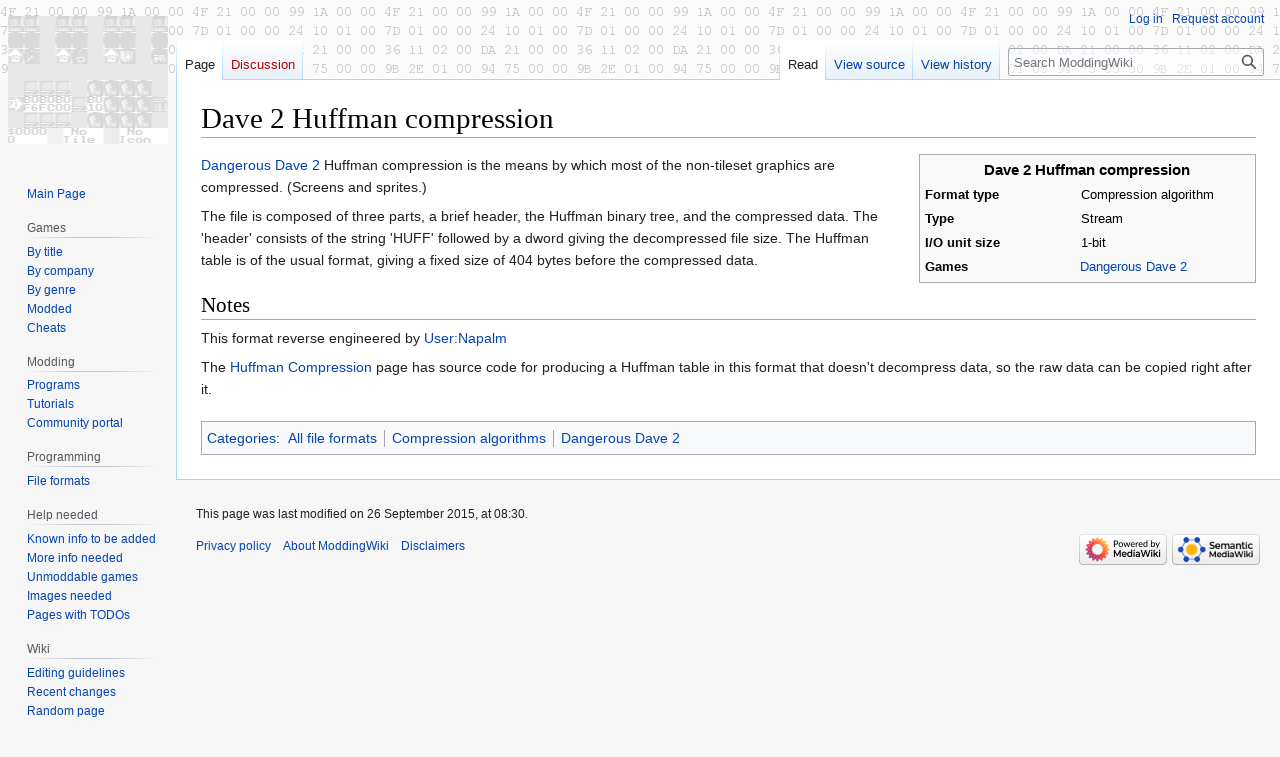

--- FILE ---
content_type: text/html; charset=UTF-8
request_url: https://moddingwiki.shikadi.net/wiki/Dave_2_Huffman_compression
body_size: 6478
content:
<!DOCTYPE html>
<html class="client-nojs" lang="en-GB" dir="ltr">
<head>
<meta charset="UTF-8"/>
<title>Dave 2 Huffman compression - ModdingWiki</title>
<script>document.documentElement.className="client-js";RLCONF={"wgBreakFrames":false,"wgSeparatorTransformTable":["",""],"wgDigitTransformTable":["",""],"wgDefaultDateFormat":"dmy","wgMonthNames":["","January","February","March","April","May","June","July","August","September","October","November","December"],"wgRequestId":"c74eb4de70e242a376544536","wgCSPNonce":false,"wgCanonicalNamespace":"","wgCanonicalSpecialPageName":false,"wgNamespaceNumber":0,"wgPageName":"Dave_2_Huffman_compression","wgTitle":"Dave 2 Huffman compression","wgCurRevisionId":6328,"wgRevisionId":6328,"wgArticleId":1817,"wgIsArticle":true,"wgIsRedirect":false,"wgAction":"view","wgUserName":null,"wgUserGroups":["*"],"wgCategories":["All file formats","Compression algorithms","Dangerous Dave 2"],"wgPageContentLanguage":"en-gb","wgPageContentModel":"wikitext","wgRelevantPageName":"Dave_2_Huffman_compression","wgRelevantArticleId":1817,"wgIsProbablyEditable":false,"wgRelevantPageIsProbablyEditable":false,"wgRestrictionEdit":[],
"wgRestrictionMove":[],"wgVector2022PreviewPages":[]};RLSTATE={"site.styles":"ready","user.styles":"ready","user":"ready","user.options":"loading","skins.vector.styles.legacy":"ready","ext.smw.style":"ready","ext.smw.tooltip.styles":"ready"};RLPAGEMODULES=["ext.smw.style","ext.smw.tooltips","smw.entityexaminer","site","mediawiki.page.ready","skins.vector.legacy.js"];</script>
<script>(RLQ=window.RLQ||[]).push(function(){mw.loader.implement("user.options@12s5i",function($,jQuery,require,module){mw.user.tokens.set({"patrolToken":"+\\","watchToken":"+\\","csrfToken":"+\\"});});});</script>
<link rel="stylesheet" href="/w/load.php?lang=en-gb&amp;modules=ext.smw.style%7Cext.smw.tooltip.styles%7Cskins.vector.styles.legacy&amp;only=styles&amp;skin=vector"/>
<script async="" src="/w/load.php?lang=en-gb&amp;modules=startup&amp;only=scripts&amp;raw=1&amp;skin=vector"></script>
<style>#mw-indicator-mw-helplink {display:none;}</style>
<meta name="ResourceLoaderDynamicStyles" content=""/>
<link rel="stylesheet" href="/w/load.php?lang=en-gb&amp;modules=site.styles&amp;only=styles&amp;skin=vector"/>
<meta name="generator" content="MediaWiki 1.39.11"/>
<meta name="format-detection" content="telephone=no"/>
<meta name="viewport" content="width=1000"/>
<link rel="alternate" type="application/rdf+xml" title="Dave 2 Huffman compression" href="/w/index.php?title=Special:ExportRDF/Dave_2_Huffman_compression&amp;xmlmime=rdf"/>
<link rel="icon" href="/favicon.ico"/>
<link rel="search" type="application/opensearchdescription+xml" href="/w/opensearch_desc.php" title="ModdingWiki (en-gb)"/>
<link rel="EditURI" type="application/rsd+xml" href="https://moddingwiki.shikadi.net/w/api.php?action=rsd"/>
</head>
<body class="mediawiki ltr sitedir-ltr mw-hide-empty-elt ns-0 ns-subject page-Dave_2_Huffman_compression rootpage-Dave_2_Huffman_compression skin-vector action-view skin-vector-legacy vector-feature-language-in-header-enabled vector-feature-language-in-main-page-header-disabled vector-feature-language-alert-in-sidebar-disabled vector-feature-sticky-header-disabled vector-feature-sticky-header-edit-disabled vector-feature-table-of-contents-disabled vector-feature-visual-enhancement-next-disabled"><div id="mw-page-base" class="noprint"></div>
<div id="mw-head-base" class="noprint"></div>
<div id="content" class="mw-body" role="main">
	<a id="top"></a>
	<div id="siteNotice"></div>
	<div class="mw-indicators">
	<div id="mw-indicator-smw-entity-examiner" class="mw-indicator"><div class="smw-entity-examiner smw-indicator-vertical-bar-loader" data-subject="Dave_2_Huffman_compression#0##" data-dir="ltr" data-uselang="" title="Running an examiner in the background"></div></div>
	</div>
	<h1 id="firstHeading" class="firstHeading mw-first-heading"><span class="mw-page-title-main">Dave 2 Huffman compression</span></h1>
	<div id="bodyContent" class="vector-body">
		<div id="siteSub" class="noprint">From ModdingWiki</div>
		<div id="contentSub"></div>
		<div id="contentSub2"></div>
		
		<div id="jump-to-nav"></div>
		<a class="mw-jump-link" href="#mw-head">Jump to navigation</a>
		<a class="mw-jump-link" href="#searchInput">Jump to search</a>
		<div id="mw-content-text" class="mw-body-content mw-content-ltr" lang="en-GB" dir="ltr"><div class="mw-parser-output"><div style="border-left: 1em solid white; float: right; clear: right; margin-left: 1em;">
<div class="infobox" style="width: 330px; text-align: left; font-size: 90%; float: none; margin: 0px;">
<div style="text-align:center; font-size: 120%;"><b>Dave 2 Huffman compression</b></div>
<table>
<tbody><tr><th style="min-width: 12em;">Format type</th><td style="vertical-align: middle;">Compression algorithm</td></tr>
<tr><th>Type</th><td style="vertical-align: middle;">Stream</td></tr>
<tr><th>I/O unit size</th><td style="vertical-align: middle;">1-bit</td></tr>
<tr><th>Games</th><td style="vertical-align: middle; padding-left: 1em; text-indent: -1em;"><div><a href="/wiki/Dangerous_Dave_2" title="Dangerous Dave 2">Dangerous Dave 2</a> </div></td></tr>
</tbody></table>
</div></div>
<p><a href="/wiki/Dangerous_Dave_2" title="Dangerous Dave 2">Dangerous Dave 2</a> Huffman compression is the means by which most of the non-tileset graphics are compressed. (Screens and sprites.)
</p><p>The file is composed of three parts, a brief header, the Huffman binary tree, and the compressed data. The 'header' consists of the string 'HUFF' followed by a dword giving the decompressed file size. The Huffman table is of the usual format, giving a fixed size of 404 bytes before the compressed data.
</p>
<h2><span class="mw-headline" id="Notes">Notes</span></h2>
<p>This format reverse engineered by <a href="/wiki/User:Napalm" title="User:Napalm">User:Napalm</a>
</p><p>The <a href="/wiki/Huffman_Compression" title="Huffman Compression">Huffman Compression</a> page has source code for producing a Huffman table in this format that doesn't decompress data, so the raw data can be copied right after it.
</p>
<!-- 
NewPP limit report
Cached time: 20260116000152
Cache expiry: 86400
Reduced expiry: false
Complications: []
[SMW] In‐text annotation parser time: 0.001 seconds
CPU time usage: 0.016 seconds
Real time usage: 0.026 seconds
Preprocessor visited node count: 33/1000000
Post‐expand include size: 892/2097152 bytes
Template argument size: 104/2097152 bytes
Highest expansion depth: 6/100
Expensive parser function count: 0/200
Unstrip recursion depth: 0/20
Unstrip post‐expand size: 0/5000000 bytes
-->
<!--
Transclusion expansion time report (%,ms,calls,template)
100.00%   11.648      1 Template:Compression_Infobox
100.00%   11.648      1 -total
 22.06%    2.570      1 Template:Game
-->

<!-- Saved in parser cache with key moddingwiki:pcache:idhash:1817-0!canonical and timestamp 20260116000152 and revision id 6328.
 -->
</div>
<div class="printfooter" data-nosnippet="">Retrieved from "<a dir="ltr" href="https://moddingwiki.shikadi.net/w/index.php?title=Dave_2_Huffman_compression&amp;oldid=6328">https://moddingwiki.shikadi.net/w/index.php?title=Dave_2_Huffman_compression&amp;oldid=6328</a>"</div></div>
		<div id="catlinks" class="catlinks" data-mw="interface"><div id="mw-normal-catlinks" class="mw-normal-catlinks"><a href="/wiki/Special:Categories" title="Special:Categories">Categories</a>: <ul><li><a href="/wiki/Category:All_file_formats" title="Category:All file formats">All file formats</a></li><li><a href="/wiki/Category:Compression_algorithms" title="Category:Compression algorithms">Compression algorithms</a></li><li><a href="/wiki/Category:Dangerous_Dave_2" title="Category:Dangerous Dave 2">Dangerous Dave 2</a></li></ul></div></div>
	</div>
</div>

<div id="mw-navigation">
	<h2>Navigation menu</h2>
	<div id="mw-head">
		

<nav id="p-personal" class="vector-menu mw-portlet mw-portlet-personal vector-user-menu-legacy" aria-labelledby="p-personal-label" role="navigation"  >
	<h3
		id="p-personal-label"
		
		class="vector-menu-heading "
	>
		<span class="vector-menu-heading-label">Personal tools</span>
	</h3>
	<div class="vector-menu-content">
		
		<ul class="vector-menu-content-list"><li id="pt-login" class="mw-list-item"><a href="/w/index.php?title=Special:UserLogin&amp;returnto=Dave+2+Huffman+compression" title="You are encouraged to log in; however, it is not mandatory [o]" accesskey="o"><span>Log in</span></a></li><li id="pt-createaccount" class="mw-list-item"><a href="/wiki/Special:RequestAccount" title="You are encouraged to create an account and log in; however, it is not mandatory"><span>Request account</span></a></li></ul>
		
	</div>
</nav>

		<div id="left-navigation">
			

<nav id="p-namespaces" class="vector-menu mw-portlet mw-portlet-namespaces vector-menu-tabs vector-menu-tabs-legacy" aria-labelledby="p-namespaces-label" role="navigation"  >
	<h3
		id="p-namespaces-label"
		
		class="vector-menu-heading "
	>
		<span class="vector-menu-heading-label">Namespaces</span>
	</h3>
	<div class="vector-menu-content">
		
		<ul class="vector-menu-content-list"><li id="ca-nstab-main" class="selected mw-list-item"><a href="/wiki/Dave_2_Huffman_compression" title="View the content page [c]" accesskey="c"><span>Page</span></a></li><li id="ca-talk" class="new mw-list-item"><a href="/w/index.php?title=Talk:Dave_2_Huffman_compression&amp;action=edit&amp;redlink=1" rel="discussion" title="Discussion about the content page (page does not exist) [t]" accesskey="t"><span>Discussion</span></a></li></ul>
		
	</div>
</nav>

			

<nav id="p-variants" class="vector-menu mw-portlet mw-portlet-variants emptyPortlet vector-menu-dropdown" aria-labelledby="p-variants-label" role="navigation"  >
	<input type="checkbox"
		id="p-variants-checkbox"
		role="button"
		aria-haspopup="true"
		data-event-name="ui.dropdown-p-variants"
		class="vector-menu-checkbox"
		aria-labelledby="p-variants-label"
	/>
	<label
		id="p-variants-label"
		 aria-label="Change language variant"
		class="vector-menu-heading "
	>
		<span class="vector-menu-heading-label">British English</span>
	</label>
	<div class="vector-menu-content">
		
		<ul class="vector-menu-content-list"></ul>
		
	</div>
</nav>

		</div>
		<div id="right-navigation">
			

<nav id="p-views" class="vector-menu mw-portlet mw-portlet-views vector-menu-tabs vector-menu-tabs-legacy" aria-labelledby="p-views-label" role="navigation"  >
	<h3
		id="p-views-label"
		
		class="vector-menu-heading "
	>
		<span class="vector-menu-heading-label">Views</span>
	</h3>
	<div class="vector-menu-content">
		
		<ul class="vector-menu-content-list"><li id="ca-view" class="selected mw-list-item"><a href="/wiki/Dave_2_Huffman_compression"><span>Read</span></a></li><li id="ca-viewsource" class="mw-list-item"><a href="/w/index.php?title=Dave_2_Huffman_compression&amp;action=edit" title="This page is protected.&#10;You can view its source [e]" accesskey="e"><span>View source</span></a></li><li id="ca-history" class="mw-list-item"><a href="/w/index.php?title=Dave_2_Huffman_compression&amp;action=history" title="Past revisions of this page [h]" accesskey="h"><span>View history</span></a></li></ul>
		
	</div>
</nav>

			

<nav id="p-cactions" class="vector-menu mw-portlet mw-portlet-cactions emptyPortlet vector-menu-dropdown" aria-labelledby="p-cactions-label" role="navigation"  title="More options" >
	<input type="checkbox"
		id="p-cactions-checkbox"
		role="button"
		aria-haspopup="true"
		data-event-name="ui.dropdown-p-cactions"
		class="vector-menu-checkbox"
		aria-labelledby="p-cactions-label"
	/>
	<label
		id="p-cactions-label"
		
		class="vector-menu-heading "
	>
		<span class="vector-menu-heading-label">More</span>
	</label>
	<div class="vector-menu-content">
		
		<ul class="vector-menu-content-list"></ul>
		
	</div>
</nav>

			
<div id="p-search" role="search" class="vector-search-box-vue  vector-search-box-show-thumbnail vector-search-box-auto-expand-width vector-search-box">
	<div>
			<h3 >
				<label for="searchInput">Search</label>
			</h3>
		<form action="/w/index.php" id="searchform"
			class="vector-search-box-form">
			<div id="simpleSearch"
				class="vector-search-box-inner"
				 data-search-loc="header-navigation">
				<input class="vector-search-box-input"
					 type="search" name="search" placeholder="Search ModdingWiki" aria-label="Search ModdingWiki" autocapitalize="sentences" title="Search ModdingWiki [f]" accesskey="f" id="searchInput"
				>
				<input type="hidden" name="title" value="Special:Search">
				<input id="mw-searchButton"
					 class="searchButton mw-fallbackSearchButton" type="submit" name="fulltext" title="Search the pages for this text" value="Search">
				<input id="searchButton"
					 class="searchButton" type="submit" name="go" title="Go to a page with this exact name if it exists" value="Go">
			</div>
		</form>
	</div>
</div>

		</div>
	</div>
	

<div id="mw-panel">
	<div id="p-logo" role="banner">
		<a class="mw-wiki-logo" href="/wiki/Main_Page"
			title="Visit the main page"></a>
	</div>
	

<nav id="p-navigation" class="vector-menu mw-portlet mw-portlet-navigation vector-menu-portal portal" aria-labelledby="p-navigation-label" role="navigation"  >
	<h3
		id="p-navigation-label"
		
		class="vector-menu-heading "
	>
		<span class="vector-menu-heading-label">Navigation</span>
	</h3>
	<div class="vector-menu-content">
		
		<ul class="vector-menu-content-list"><li id="n-mainpage" class="mw-list-item"><a href="/wiki/Main_Page" title="Visit the main page [z]" accesskey="z"><span>Main Page</span></a></li></ul>
		
	</div>
</nav>

	

<nav id="p-Games" class="vector-menu mw-portlet mw-portlet-Games vector-menu-portal portal" aria-labelledby="p-Games-label" role="navigation"  >
	<h3
		id="p-Games-label"
		
		class="vector-menu-heading "
	>
		<span class="vector-menu-heading-label">Games</span>
	</h3>
	<div class="vector-menu-content">
		
		<ul class="vector-menu-content-list"><li id="n-By-title" class="mw-list-item"><a href="/wiki/Category:Game_Intro_Page"><span>By title</span></a></li><li id="n-By-company" class="mw-list-item"><a href="/wiki/Category:Game_Company"><span>By company</span></a></li><li id="n-By-genre" class="mw-list-item"><a href="/wiki/Category:Game_Genres"><span>By genre</span></a></li><li id="n-Modded" class="mw-list-item"><a href="/wiki/Category:Mods_by_game"><span>Modded</span></a></li><li id="n-Cheats" class="mw-list-item"><a href="/wiki/Category:Cheat_Codes"><span>Cheats</span></a></li></ul>
		
	</div>
</nav>


<nav id="p-Modding" class="vector-menu mw-portlet mw-portlet-Modding vector-menu-portal portal" aria-labelledby="p-Modding-label" role="navigation"  >
	<h3
		id="p-Modding-label"
		
		class="vector-menu-heading "
	>
		<span class="vector-menu-heading-label">Modding</span>
	</h3>
	<div class="vector-menu-content">
		
		<ul class="vector-menu-content-list"><li id="n-Programs" class="mw-list-item"><a href="/wiki/Category:Modding_Tools"><span>Programs</span></a></li><li id="n-Tutorials" class="mw-list-item"><a href="/wiki/Category:Tutorials"><span>Tutorials</span></a></li><li id="n-portal" class="mw-list-item"><a href="/wiki/ModdingWiki:Community_portal" title="About the project, what you can do, where to find things"><span>Community portal</span></a></li></ul>
		
	</div>
</nav>


<nav id="p-Programming" class="vector-menu mw-portlet mw-portlet-Programming vector-menu-portal portal" aria-labelledby="p-Programming-label" role="navigation"  >
	<h3
		id="p-Programming-label"
		
		class="vector-menu-heading "
	>
		<span class="vector-menu-heading-label">Programming</span>
	</h3>
	<div class="vector-menu-content">
		
		<ul class="vector-menu-content-list"><li id="n-File-formats" class="mw-list-item"><a href="/wiki/Category:File_Formats"><span>File formats</span></a></li></ul>
		
	</div>
</nav>


<nav id="p-Help_needed" class="vector-menu mw-portlet mw-portlet-Help_needed vector-menu-portal portal" aria-labelledby="p-Help_needed-label" role="navigation"  >
	<h3
		id="p-Help_needed-label"
		
		class="vector-menu-heading "
	>
		<span class="vector-menu-heading-label">Help needed</span>
	</h3>
	<div class="vector-menu-content">
		
		<ul class="vector-menu-content-list"><li id="n-Known-info-to-be-added" class="mw-list-item"><a href="/wiki/Category:Stubs"><span>Known info to be added</span></a></li><li id="n-More-info-needed" class="mw-list-item"><a href="/wiki/Category:Need_more_info"><span>More info needed</span></a></li><li id="n-Unmoddable-games" class="mw-list-item"><a href="/wiki/Category:Unmoddable"><span>Unmoddable games</span></a></li><li id="n-Images-needed" class="mw-list-item"><a href="/wiki/Category:Need_pictures"><span>Images needed</span></a></li><li id="n-Pages-with-TODOs" class="mw-list-item"><a href="/wiki/Category:TODO"><span>Pages with TODOs</span></a></li></ul>
		
	</div>
</nav>


<nav id="p-Wiki" class="vector-menu mw-portlet mw-portlet-Wiki vector-menu-portal portal" aria-labelledby="p-Wiki-label" role="navigation"  >
	<h3
		id="p-Wiki-label"
		
		class="vector-menu-heading "
	>
		<span class="vector-menu-heading-label">Wiki</span>
	</h3>
	<div class="vector-menu-content">
		
		<ul class="vector-menu-content-list"><li id="n-Editing-guidelines" class="mw-list-item"><a href="/wiki/ModdingWiki:Contributing"><span>Editing guidelines</span></a></li><li id="n-recentchanges" class="mw-list-item"><a href="/wiki/Special:RecentChanges" title="A list of recent changes in the wiki [r]" accesskey="r"><span>Recent changes</span></a></li><li id="n-randompage" class="mw-list-item"><a href="/wiki/Special:Random" title="Load a random page [x]" accesskey="x"><span>Random page</span></a></li><li id="n-help" class="mw-list-item"><a href="https://www.mediawiki.org/wiki/Special:MyLanguage/Help:Contents" title="The place to find out"><span>Help</span></a></li></ul>
		
	</div>
</nav>


<nav id="p-tb" class="vector-menu mw-portlet mw-portlet-tb vector-menu-portal portal" aria-labelledby="p-tb-label" role="navigation"  >
	<h3
		id="p-tb-label"
		
		class="vector-menu-heading "
	>
		<span class="vector-menu-heading-label">Tools</span>
	</h3>
	<div class="vector-menu-content">
		
		<ul class="vector-menu-content-list"><li id="t-whatlinkshere" class="mw-list-item"><a href="/wiki/Special:WhatLinksHere/Dave_2_Huffman_compression" title="A list of all wiki pages that link here [j]" accesskey="j"><span>What links here</span></a></li><li id="t-recentchangeslinked" class="mw-list-item"><a href="/wiki/Special:RecentChangesLinked/Dave_2_Huffman_compression" rel="nofollow" title="Recent changes in pages linked from this page [k]" accesskey="k"><span>Related changes</span></a></li><li id="t-specialpages" class="mw-list-item"><a href="/wiki/Special:SpecialPages" title="A list of all special pages [q]" accesskey="q"><span>Special pages</span></a></li><li id="t-print" class="mw-list-item"><a href="javascript:print();" rel="alternate" title="Printable version of this page [p]" accesskey="p"><span>Printable version</span></a></li><li id="t-permalink" class="mw-list-item"><a href="/w/index.php?title=Dave_2_Huffman_compression&amp;oldid=6328" title="Permanent link to this revision of this page"><span>Permanent link</span></a></li><li id="t-info" class="mw-list-item"><a href="/w/index.php?title=Dave_2_Huffman_compression&amp;action=info" title="More information about this page"><span>Page information</span></a></li><li id="t-smwbrowselink" class="mw-list-item"><a href="/wiki/Special:Browse/:Dave-5F2-5FHuffman-5Fcompression" rel="search"><span>Browse properties</span></a></li></ul>
		
	</div>
</nav>

	
</div>

</div>

<footer id="footer" class="mw-footer" role="contentinfo" >
	<ul id="footer-info">
	<li id="footer-info-lastmod"> This page was last modified on 26 September 2015, at 08:30.</li>
</ul>

	<ul id="footer-places">
	<li id="footer-places-privacy"><a href="/wiki/ModdingWiki:Privacy_policy">Privacy policy</a></li>
	<li id="footer-places-about"><a href="/wiki/ModdingWiki:About">About ModdingWiki</a></li>
	<li id="footer-places-disclaimer"><a href="/wiki/ModdingWiki:General_disclaimer">Disclaimers</a></li>
</ul>

	<ul id="footer-icons" class="noprint">
	<li id="footer-poweredbyico"><a href="https://www.mediawiki.org/"><img src="/w/resources/assets/poweredby_mediawiki_88x31.png" alt="Powered by MediaWiki" srcset="/w/resources/assets/poweredby_mediawiki_132x47.png 1.5x, /w/resources/assets/poweredby_mediawiki_176x62.png 2x" width="88" height="31" loading="lazy"/></a><a href="https://www.semantic-mediawiki.org/wiki/Semantic_MediaWiki"><img src="/w/extensions/SemanticMediaWiki/res/smw/logo_footer.png" alt="Powered by Semantic MediaWiki" class="smw-footer" width="88" height="31" loading="lazy"/></a></li>
</ul>

</footer>

<script>(RLQ=window.RLQ||[]).push(function(){mw.config.set({"wgPageParseReport":{"smw":{"limitreport-intext-parsertime":0.001},"limitreport":{"cputime":"0.016","walltime":"0.026","ppvisitednodes":{"value":33,"limit":1000000},"postexpandincludesize":{"value":892,"limit":2097152},"templateargumentsize":{"value":104,"limit":2097152},"expansiondepth":{"value":6,"limit":100},"expensivefunctioncount":{"value":0,"limit":200},"unstrip-depth":{"value":0,"limit":20},"unstrip-size":{"value":0,"limit":5000000},"timingprofile":["100.00%   11.648      1 Template:Compression_Infobox","100.00%   11.648      1 -total"," 22.06%    2.570      1 Template:Game"]},"cachereport":{"timestamp":"20260116000152","ttl":86400,"transientcontent":false}}});mw.config.set({"wgBackendResponseTime":162});});</script>
</body>
</html>

--- FILE ---
content_type: text/css; charset=utf-8
request_url: https://moddingwiki.shikadi.net/w/load.php?lang=en-gb&modules=site.styles&only=styles&skin=vector
body_size: 8193
content:
code.ckpatch{display:block;border:1px solid #CCCCCC;padding:4px}span.codeCommand{color:#007F00}span.codeUnknownCommand{color:#FF3F3F}span.codeUnknownParam{color:#7F0000}span.codeBadParam{color:#FF3F3F}span.codeInt{color:#00AAAA}span.codeString{color:#CC00CC}span.codeFilename{color:#000000}span.codeExtra{color:#4F4F4F}div.codeComment,span.codeComment,div.codeComment span.codeCommand,div.codeComment span.codeUnknownCommand,div.codeComment span.codeUnknownParam,div.codeComment span.codeBadParam,div.codeComment span.codeInt,div.codeComment span.codeString,div.codeComment span.codeFilename{display:inline;color:#7F7F7F}span.codeHighlight{color:#0000CC}span.codeHighlight2{color:#AA5500}pre.ckpatch{border:none;margin:0}table.ckpatch{width:100%}table.ckpatch thead td{font-weight:bold;padding-left:1em}#map-infobox-image,#game-infobox-image{margin:3px}#map-infobox-image img,#game-infobox-image img{border:1px solid black}.templateExample{display:flex;flex-wrap:wrap}.templateExample .preview{margin:1.5em;padding:1.5em;border:2px solid grey;flex-grow:1}ol.references{font-size:100%}.references-small{font-size:90%}table.centred td,table.centred th{text-align:center}table.fixed-width td,table.fixed-width th{width:6em}.references-2column{font-size:90%;-moz-column-count:2;column-count:2}.same-bg{background:none }table.wikitable,table.prettytable{margin:1em 1em 1em 0;background:#f9f9f9;border:1px #aaaaaa solid;border-collapse:collapse}table.wikitable th,table.wikitable td,table.prettytable th,table.prettytable td{border:1px #aaaaaa solid;padding:0.2em}table.wikitable th,table.prettytable th{background:#f2f2f2;text-align:center}table.wikitable caption,table.prettytable caption{margin-left:inherit;margin-right:inherit;font-weight:bold}table.navbox{background-color:#f9f9f9;border:1px solid #aaaaaa;clear:both;font-size:90%;margin:1em 0em 0em;padding:5px;text-align:center;width:100%}table.navbox th{background-color:#ccccff;padding-left:1em;padding-right:1em}table.navbox tr:not(:first-child) th{background-color:#ddddff}@media print{.navbox{display:none}}.infobox{border:1px solid #aaaaaa;background-color:#f9f9f9;color:black;margin-bottom:0.5em;margin-left:1em;padding:0.2em;float:right;clear:right}.infobox td,.infobox th{vertical-align:top}.infobox caption{font-size:larger;margin-left:inherit}.infobox.bordered{border-collapse:collapse}.infobox.bordered td,.infobox.bordered th{border:1px solid #aaaaaa}.infobox.bordered .borderless td,.infobox.bordered .borderless th{border:0}.infobox.sisterproject{width:20em;font-size:90%}.infobox.bordered .mergedtoprow td,.infobox.bordered .mergedtoprow th{border:0;border-top:1px solid #aaaaaa;border-right:1px solid #aaaaaa}.infobox.bordered .mergedrow td,.infobox.bordered .mergedrow th{border:0;border-right:1px solid #aaaaaa}.infobox.geography{border:1px solid #ccd2d9;text-align:left;border-collapse:collapse;line-height:1.2em;font-size:90%}.infobox.geography td,.infobox.geography th{border-top:solid 1px #ccd2d9;padding:0.4em 0.2em 0.4em 0.8em}.infobox.geography .mergedtoprow td,.infobox.geography .mergedtoprow th{border-top:solid 1px #ccd2d9;padding:0.4em 0.2em 0.2em 0.8em}.infobox.geography .mergedrow td,.infobox.geography .mergedrow th{border:0;padding:0 0.2em 0.2em 0.8em}.infobox.geography .mergedbottomrow td,.infobox.geography .mergedbottomrow th{border-top:0;border-bottom:solid 1px #ccd2d9;padding:0 0.2em 0.4em 0.8em}.infobox.geography .maptable td,.infobox.geography .maptable th{border:0;padding:0 0 0 0}.notice{margin:1em;padding:0.2em}#disambig{border-top:1px solid #cccccc;border-bottom:1px solid #cccccc}#spoiler{border-top:2px solid #ddd;border-bottom:2px solid #ddd}.Talk-Notice{border:1px solid #C0C090;background-color:#F8EABA;margin-bottom:3px;width:85%;border-spacing:3px;margin-left:auto;margin-right:auto}.Talk-Notice:after{content:"The CSS for this template should be changed. See [[Wikipedia:Template Standardisation]]."}.Talk-Notice td{background:inherit}table.metadata{border:1px solid #aaaaaa;display:none;speak:none}.metadata-label{color:#aaaaaa}table.persondata{border:1px solid #aaaaaa;display:none;speak:none}.persondata-label{color:#aaaaaa}.allpagesredirect{font-style:italic}.Use_Default_Date_Convention{display:inline}.Use_AD_and_BC{display:none}.Use_BCE_and_CE{display:none}.audiolink a{background:url(http://upload.wikimedia.org/wikipedia/commons/thumb/8/8a/Loudspeaker.svg/11px-Loudspeaker.svg.png) center left no-repeat !important;padding-left:16px !important;padding-right:0 !important}div.listenlist{background:url(http://upload.wikimedia.org/wikipedia/commons/thumb/a/a6/Gnome-speakernotes.png/30px-Gnome-speakernotes.png);padding-left:40px}div.videolist,div.multivideolist{background:url(http://upload.wikimedia.org/wikipedia/en/thumb/2/20/Tango-video-x-generic.png/40px-Tango-video-x-generic.png);padding-left:50px}div.medialist{min-height:50px;margin:1em;background-position:top left;background-repeat:no-repeat}div.medialist ul{list-style-type:none;list-style-image:none;margin:0}div.medialist ul li{padding-bottom:0.5em}div.medialist ul li li{font-size:91%;padding-bottom:0}#bodyContent a[href$=".pdf"].external,#bodyContent a[href*=".pdf?"].external,#bodyContent a[href*=".pdf#"].external,#bodyContent a[href$=".PDF"].external,#bodyContent a[href*=".PDF?"].external,#bodyContent a[href*=".PDF#"].external{background:url(http://upload.wikimedia.org/wikipedia/commons/thumb/2/23/Icons-mini-file_acrobat.gif/15px-Icons-mini-file_acrobat.gif) center right no-repeat;padding-right:16px}span.PDFlink a{background:url(http://upload.wikimedia.org/wikipedia/commons/thumb/2/23/Icons-mini-file_acrobat.gif/15px-Icons-mini-file_acrobat.gif) center right no-repeat !important;padding-right:17px !important}div.columns-2 div.column{float:left;width:50%;min-width:300px}div.columns-3 div.column{float:left;width:33.3%;min-width:200px}div.columns-4 div.column{float:left;width:25%;min-width:150px}div.columns-5 div.column{float:left;width:20%;min-width:120px}.plainlinksneverexpand{background:none ! important;padding:0 ! important}.plainlinksneverexpand .urlexpansion{display:none ! important}.plainlinksneverexpand a{background:none !important;padding:0 !important}.plainlinksneverexpand a.external.text:after{display:none !important}.plainlinksneverexpand a.external.autonumber:after{display:none !important}.messagebox{border:1px solid #aaaaaa;background-color:#f9f9f9;width:80%;margin:0 auto 1em auto;padding:.2em}.messagebox.merge{border:1px solid #c0b8cc;background-color:#f0e5ff;text-align:center}.messagebox.cleanup{border:1px solid #9f9fff;background-color:#efefff;text-align:center}.messagebox.standard-talk{border:1px solid #c0c090;background-color:#f8eaba}#file img{background:url(http://upload.wikimedia.org/wikipedia/commons/5/5d/Checker-16x16.png) repeat}.IPA{font-family:Chrysanthi Unicode,Doulos SIL,Gentium,GentiumAlt,Code2000,TITUS Cyberbit Basic,DejaVu Sans,Bitstream Cyberbit,Arial Unicode MS,Lucida Sans Unicode,Hiragino Kaku Gothic Pro,Matrix Unicode;font-family :inherit}.Unicode{font-family:Code2000,TITUS Cyberbit Basic,Doulos SIL,Chrysanthi Unicode,Bitstream Cyberbit,Bitstream CyberBase,Thryomanes,Gentium,GentiumAlt,Visual Geez Unicode,Lucida Grande,Arial Unicode MS,Microsoft Sans Serif,Lucida Sans Unicode;font-family :inherit}.latinx{font-family:Code2000,TITUS Cyberbit Basic,Microsoft Sans Serif;font-family :inherit}.polytonic{font-family:Athena,Gentium,Palatino Linotype,Arial Unicode MS,Lucida Sans Unicode,Lucida Grande,Code2000;font-family :inherit}.mufi{font-family:Alphabetum,Cardo,LeedsUni,Junicode,TITUS Cyberbit Basic,ALPHA-Demo}#wpSave{font-weight:bold}.hiddenStructure{display:inline ! important;color:#f00;background-color:#0f0}.nounderlines a{text-decoration:none}.IPA a:link,.IPA a:visited{text-decoration:none}@media print{#privacy,#about,#disclaimer{display:none}}#EnWpMpBook{background-image:url(http://upload.wikimedia.org/wikipedia/en/7/7e/MP-open-book.png)}#EnWpMpSearch{background:url(http://upload.wikimedia.org/wikipedia/en/a/ae/MP-magnifying-glass.png) no-repeat top right}#EnWpMpSearchInner{float:right;width:20em;text-align:center}.messagebox.small-talk{width:238px;font-size:85%;float:right;clear:both;margin:0 0 1em 1em;line-height:1.25em;background:#F8EABA}#mw-page-base{background-image:url(/i/vector-header.png);background-position:0% 25%}